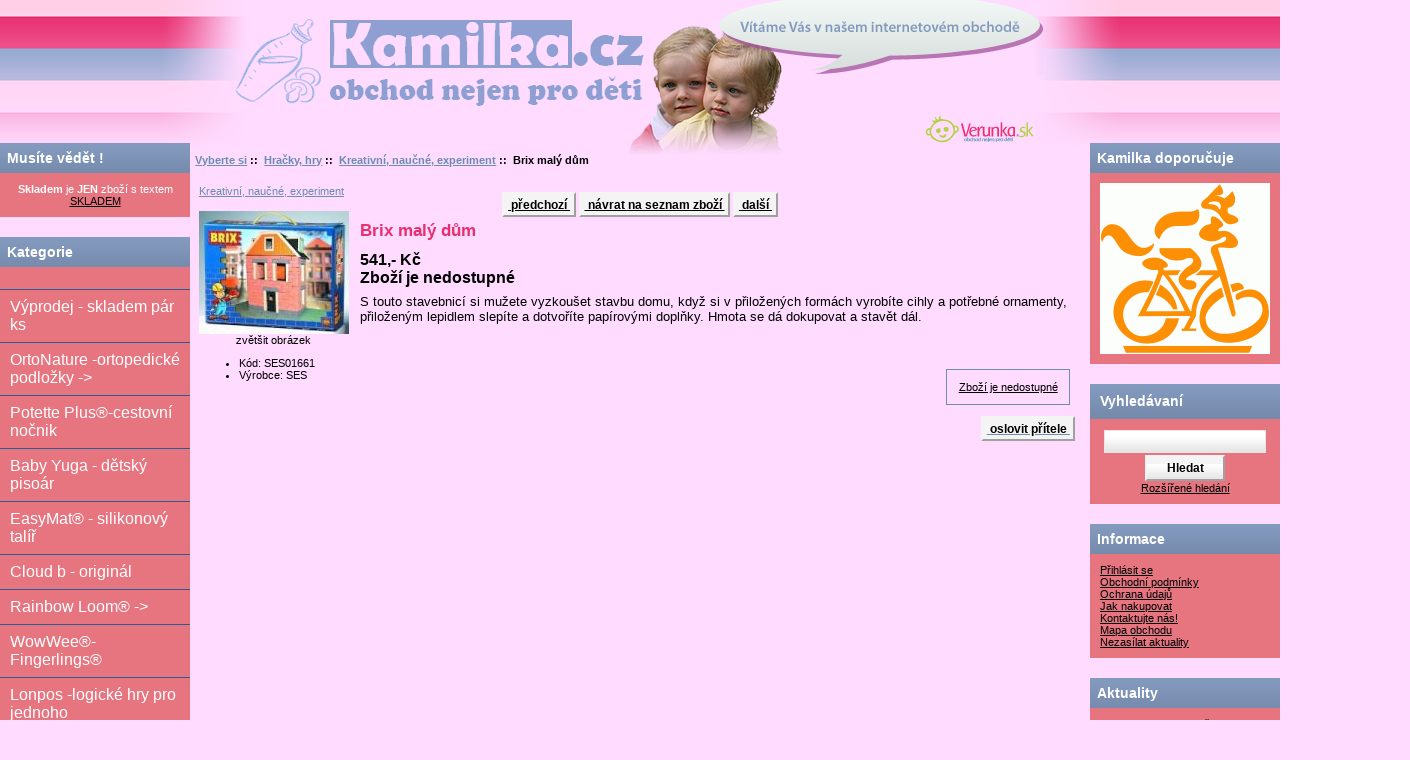

--- FILE ---
content_type: text/html; charset=utf-8
request_url: http://www.kamilka.cz/index.php?main_page=product_info&cPath=103_284&products_id=2913
body_size: 8093
content:
<!DOCTYPE html PUBLIC "-//W3C//DTD XHTML 1.0 Transitional//EN" "http://www.w3.org/TR/xhtml1/DTD/xhtml1-transitional.dtd">
<html xmlns="http://www.w3.org/1999/xhtml" dir="ltr" lang="cs">
<head>

<title>Brix malý dům [SES01661] - 541,- Kč : Kamilka.cz, obchod nejen pro děti</title>

<meta http-equiv="Content-Type" content="text/html; charset=utf-8" />
<meta name="keywords" content="Brix malý dům [SES01661] Oblečení pro maminky Hračky, hry Dětské potřeby Potřeby pro maminky Oblečení pro miminka / děti Dětský nábytek Tříkolky, odrážedla, kola... Fotoalba, rámečky, otisky Oblečení Sportovní potřeby a doplňky Výprodej - skladem pár ks Rainbow Loom® Hubelino stavebnice Panenka Lammily Duck® Tape -dekorativní pásky Baby Yuga - dětský pisoár Potette Plus®-cestovní nočnik Papanga® -originální gumičky Kreativní tvořivé pásky Termo hrnek Brugo Cloud b - originál Zuru Bunch O Balloons/Micro Boat Lonpos -logické hry pro jednoho Teeny TY’s - plyšové hračky EasyMat® - silikonový talíř Hand Fidget Spinner WowWee®-Fingerlings® OrtoNature -ortopedické podložky děti, maminika, miminko, hračky, kojenecké potřeby, oblečení" />
<meta name="description" content="Kamilka.cz Brix malý dům [SES01661] - S touto stavebnicí si mužete vyzkoušet stavbu domu, když si v přiložených formách vyrobíte cihly a potřebné ornamenty, přiloženým lepidlem slepíte a dotvoříte papírovými doplňky. Hmota se dá dokupovat a stavět dál. " />
<meta http-equiv="imagetoolbar" content="no" />
<meta name="author" content="The Zen Cart&trade; Team and others" />
<meta name="generator" content="shopping cart program by Zen Cart&trade;, http://www.zen-cart.com eCommerce" />
<meta property="fb:admins" content="100000343351399" />

<base href="http://www.kamilka.cz/" />

<link rel="stylesheet" type="text/css" href="includes/templates/future_zen/css/stylesheet.css" />
<link rel="stylesheet" type="text/css" href="includes/templates/future_zen/css/stylesheet_css_buttons.css" />
<link rel="stylesheet" type="text/css" media="print" href="includes/templates/future_zen/css/print_stylesheet.css" />
<script type="text/javascript" src="includes/modules/pages/product_info/jscript_textarea_counter.js"></script>
<script type="text/javascript">
<!--
function googleanalytics_outgoing_init() {
  return;
}
//-->
</script>

<script language="javascript" type="text/javascript"><!--
function popupWindow(url) {
  window.open(url,'popupWindow','toolbar=no,location=no,directories=no,status=no,menubar=no,scrollbars=no,resizable=yes,copyhistory=no,width=100,height=100,screenX=150,screenY=150,top=150,left=150')
}
function popupWindowPrice(url) {
  window.open(url,'popupWindow','toolbar=no,location=no,directories=no,status=no,menubar=no,scrollbars=yes,resizable=yes,copyhistory=no,width=600,height=400,screenX=150,screenY=150,top=150,left=150')
}
//--></script>
</head>

<body id="productinfoBody" onload="googleanalytics_outgoing_init();">

<div id="mainWrapper">



<!--bof-header logo and navigation display-->

<div id="headerWrapper">
<!--bof-navigation display-->
<!--<div id="navMainWrapper">
<div id="navMain">
    <ul class="back">
    <li></a></li>
    <li><a href=""></a></li>
    <li><a href=""></a></li>
    <li><a href=""></a></li>

    <li><a href=""></a></li>
    <li><a href=""></a></li>
</ul>
</div>
<div id="navMainSearch"></div>
<br class="clearBoth" />
</div>-->
<!--eof-navigation display-->

<!--bof-branding display-->
<div id="logoWrapper">

<h1 id="logo"><a title="Na úvodní stranu" href="/">Kamilka.cz - obchod nejen pro děti<span>&nbsp;</span></a></h1>

<div id="mimi"></div>

<div id="bublina">Vítáme Vás v našem internetovém obchodě<span>&nbsp;</span></div>

<!--    <div id="logo"></div>
    <div id="taglineWrapper">
      <div id="tagline"></div>
      <div id="bannerTwo" class="banners"></div>
    </div>
-->

<a id="verunka_logo" href="http://www.verunka.sk/" title="Verunka.sk - obchod nielen pre deti">Verunka.sk - obchod nielen pre deti<span>&nbsp;</span></a>
</div>
<!--<br class="clearBoth" />--><div class="clearBoth"></div>
<!--eof-branding display-->

<!--eof-header logo and navigation display-->

<!--bof-optional categories tabs navigation display-->
<!--eof-optional categories tabs navigation display-->

<!--bof-header ezpage links-->
<!--eof-header ezpage links-->

</div>

<table width="100%" border="0" cellspacing="0" cellpadding="0" id="contentMainWrapper">
  <tr>

 <td id="navColumnOne" class="columnLeft" style="width: 250px">
<div id="navColumnOneWrapper" style="width: 250px"><!--// bof: bannerboxall //-->
<div class="leftBoxContainer" id="bannerboxall" style="width: 250px">
<h3 class="leftBoxHeading" id="bannerboxallHeading">Musíte vědět !</h3>
<div id="bannerboxallContent" class="sideBoxContent centeredContent"><b>Skladem</b> je <b>JEN</b> zboží s textem <a href="http://www.kamilka.cz/index.php?main_page=advanced_search_result&keyword=skl">SKLADEM</a></div></div>
<!--// eof: bannerboxall //-->

<!--// bof: categories //-->
<div class="leftBoxContainer" id="categories" style="width: 250px">
<h3 class="leftBoxHeading" id="categoriesHeading">Kategorie</h3>
<div id="categoriesContent" class="sideBoxContent">
<ul>
<li><a class="category-top" href="http://www.kamilka.cz/index.php?main_page=index&amp;cPath=655">Výprodej - skladem pár ks</a></li><li><a class="category-top" href="http://www.kamilka.cz/index.php?main_page=index&amp;cPath=798">OrtoNature -ortopedické podložky&nbsp;-&gt;</a></li><li><a class="category-top" href="http://www.kamilka.cz/index.php?main_page=index&amp;cPath=745">Potette Plus®-cestovní nočnik</a></li><li><a class="category-top" href="http://www.kamilka.cz/index.php?main_page=index&amp;cPath=744">Baby Yuga - dětský pisoár</a></li><li><a class="category-top" href="http://www.kamilka.cz/index.php?main_page=index&amp;cPath=771">EasyMat® - silikonový talíř</a></li><li><a class="category-top" href="http://www.kamilka.cz/index.php?main_page=index&amp;cPath=752">Cloud b - originál</a></li><li><a class="category-top" href="http://www.kamilka.cz/index.php?main_page=index&amp;cPath=703">Rainbow Loom®&nbsp;-&gt;</a></li><li><a class="category-top" href="http://www.kamilka.cz/index.php?main_page=index&amp;cPath=774">WowWee®-Fingerlings®</a></li><li><a class="category-top" href="http://www.kamilka.cz/index.php?main_page=index&amp;cPath=759">Lonpos -logické hry pro jednoho</a></li><li><a class="category-top" href="http://www.kamilka.cz/index.php?main_page=index&amp;cPath=723">Hubelino stavebnice&nbsp;-&gt;</a></li><li><a class="category-top" href="http://www.kamilka.cz/index.php?main_page=index&amp;cPath=746">Papanga® -originální gumičky&nbsp;-&gt;</a></li><li><a class="category-top" href="http://www.kamilka.cz/index.php?main_page=index&amp;cPath=772">Hand Fidget Spinner</a></li><li><a class="category-top" href="http://www.kamilka.cz/index.php?main_page=index&amp;cPath=758">Zuru Bunch O Balloons/Micro Boat</a></li><li><a class="category-top" href="http://www.kamilka.cz/index.php?main_page=index&amp;cPath=728">Panenka Lammily</a></li><li><a class="category-top" href="http://www.kamilka.cz/index.php?main_page=index&amp;cPath=750">Kreativní tvořivé pásky&nbsp;-&gt;</a></li><li><a class="category-top" href="http://www.kamilka.cz/index.php?main_page=index&amp;cPath=736">Duck® Tape -dekorativní pásky&nbsp;-&gt;</a></li><li><a class="category-top" href="http://www.kamilka.cz/index.php?main_page=index&amp;cPath=763">Teeny TY’s - plyšové hračky</a></li><li><a class="category-top" href="http://www.kamilka.cz/index.php?main_page=index&amp;cPath=751">Termo hrnek Brugo</a></li><li><a class="category-top" href="http://www.kamilka.cz/index.php?main_page=index&amp;cPath=181">Tříkolky, odrážedla, kola...&nbsp;-&gt;</a></li><li><a class="category-top" href="http://www.kamilka.cz/index.php?main_page=index&amp;cPath=103"><span class="category-subs-parent">Hračky, hry</span>&nbsp;-&gt;</a></li><li><a class="category-subs" href="http://www.kamilka.cz/index.php?main_page=index&amp;cPath=103_454">&nbsp;&nbsp;|_&nbsp;Pohád. postavy, film. hrdinové&nbsp;-&gt;</a></li><li><a class="category-subs" href="http://www.kamilka.cz/index.php?main_page=index&amp;cPath=103_456">&nbsp;&nbsp;|_&nbsp;Hračky pro nejmenší&nbsp;-&gt;</a></li><li><a class="category-subs" href="http://www.kamilka.cz/index.php?main_page=index&amp;cPath=103_282">&nbsp;&nbsp;|_&nbsp;Kuchyňky, supermarkety,doplňky&nbsp;-&gt;</a></li><li><a class="category-subs" href="http://www.kamilka.cz/index.php?main_page=index&amp;cPath=103_238">&nbsp;&nbsp;|_&nbsp;Panenky, kočárky aj. přísl.&nbsp;-&gt;</a></li><li><a class="category-subs" href="http://www.kamilka.cz/index.php?main_page=index&amp;cPath=103_457">&nbsp;&nbsp;|_&nbsp;(Nejen) pro kluky&nbsp;-&gt;</a></li><li><a class="category-products" href="http://www.kamilka.cz/index.php?main_page=index&amp;cPath=103_409">&nbsp;&nbsp;|_&nbsp;Domácí a lékařské potřeby</a></li><li><a class="category-products" href="http://www.kamilka.cz/index.php?main_page=index&amp;cPath=103_259">&nbsp;&nbsp;|_&nbsp;Dětské tablety, telefony, aj</a></li><li><a class="category-subs" href="http://www.kamilka.cz/index.php?main_page=index&amp;cPath=103_455">&nbsp;&nbsp;|_&nbsp;Stavebnice - Abrick, PlayBig aj.&nbsp;-&gt;</a></li><li><a class="category-products" href="http://www.kamilka.cz/index.php?main_page=index&amp;cPath=103_412">&nbsp;&nbsp;|_&nbsp;Pěnové puzzle</a></li><li><a class="category-subs" href="http://www.kamilka.cz/index.php?main_page=index&amp;cPath=103_458">&nbsp;&nbsp;|_&nbsp;Modelína-Play-Doh,Playfoam,Fimo&nbsp;-&gt;</a></li><li><a class="category-subs" href="http://www.kamilka.cz/index.php?main_page=index&amp;cPath=103_284"><span class="category-subs-parent">&nbsp;&nbsp;|_&nbsp;Kreativní, naučné, experiment</span>&nbsp;-&gt;</a></li><li><a class="category-products" href="http://www.kamilka.cz/index.php?main_page=index&amp;cPath=103_363">&nbsp;&nbsp;|_&nbsp;Kolekce pro klidné usínání</a></li><li><a class="category-products" href="http://www.kamilka.cz/index.php?main_page=index&amp;cPath=103_260">&nbsp;&nbsp;|_&nbsp;Kufříky</a></li><li><a class="category-products" href="http://www.kamilka.cz/index.php?main_page=index&amp;cPath=103_257">&nbsp;&nbsp;|_&nbsp;Ostatní hračky</a></li><li><a class="category-products" href="http://www.kamilka.cz/index.php?main_page=index&amp;cPath=103_295">&nbsp;&nbsp;|_&nbsp;Hudební hračky</a></li><li><a class="category-products" href="http://www.kamilka.cz/index.php?main_page=index&amp;cPath=103_113">&nbsp;&nbsp;|_&nbsp;Plyšový mazlíčci</a></li><li><a class="category-products" href="http://www.kamilka.cz/index.php?main_page=index&amp;cPath=103_174">&nbsp;&nbsp;|_&nbsp;Stany</a></li><li><a class="category-top" href="http://www.kamilka.cz/index.php?main_page=index&amp;cPath=576">Sportovní potřeby a doplňky&nbsp;-&gt;</a></li><li><a class="category-top" href="http://www.kamilka.cz/index.php?main_page=index&amp;cPath=116">Dětské potřeby&nbsp;-&gt;</a></li><li><a class="category-top" href="http://www.kamilka.cz/index.php?main_page=index&amp;cPath=152">Dětský nábytek&nbsp;-&gt;</a></li><li><a class="category-top" href="http://www.kamilka.cz/index.php?main_page=index&amp;cPath=142">Oblečení pro miminka / děti&nbsp;-&gt;</a></li><li><a class="category-top" href="http://www.kamilka.cz/index.php?main_page=index&amp;cPath=127">Potřeby pro maminky&nbsp;-&gt;</a></li><li><a class="category-top" href="http://www.kamilka.cz/index.php?main_page=index&amp;cPath=98">Oblečení pro maminky&nbsp;-&gt;</a></li><li><a class="category-top" href="http://www.kamilka.cz/index.php?main_page=index&amp;cPath=334">Fotoalba, rámečky, otisky&nbsp;-&gt;</a></li><li><a class="category-top" href="http://www.kamilka.cz/index.php?main_page=index&amp;cPath=386">Oblečení&nbsp;-&gt;</a></li></ul>
<hr id="catBoxDivider" />
<div class="box_body_2"><ul><li><a class="category-links" href="http://www.kamilka.cz/index.php?main_page=specials">Slevy ...</a></li>
<li><a class="category-links" href="http://www.kamilka.cz/index.php?main_page=featured_products">Speciální nabídka ...</a></li>
<li><a class="category-links" href="http://www.kamilka.cz/index.php?main_page=products_all">Všechno zboží ...</a></li>
</ul></div></div></div>
<!--// eof: categories //-->

<!--// bof: manufacturers //-->
<div class="leftBoxContainer" id="manufacturers" style="width: 250px">
<h3 class="leftBoxHeading" id="manufacturersHeading"><label>Výrobci</label></h3>
<div id="manufacturersContent" class="sideBoxContent centeredContent"><form name="manufacturers_form" action="http://www.kamilka.cz/index.php?main_page=index" method="get"><input type="hidden" name="main_page" value="index" /><select name="manufacturers_id" onchange="this.form.submit();" size="1" style="width: 90%; margin: auto;">
  <option value="" selected="selected">Prosím vyberte</option>
  <option value="326">Acra</option>
  <option value="173">Albi</option>
  <option value="232">Alex</option>
  <option value="157">Alltoys</option>
  <option value="96">Anne Geddes</option>
  <option value="26">Avent</option>
  <option value="146">Baby Frank</option>
  <option value="367">Baby Yuga</option>
  <option value="79">Babymoov</option>
  <option value="195">Babyotisk</option>
  <option value="106">Bayer Chic 2000</option>
  <option value="206">Beaba</option>
  <option value="319">Becks</option>
  <option value="266">Bestway</option>
  <option value="360">Big</option>
  <option value="318">Bilibo</option>
  <option value="51">Bořek Stavitel</option>
  <option value="271">Bornimago - Eur..</option>
  <option value="330">Brica</option>
  <option value="255">Bush baby</option>
  <option value="262">Canenco</option>
  <option value="8">Canpol Babies</option>
  <option value="317">Carrera</option>
  <option value="314">Chicos</option>
  <option value="212">Cloud B</option>
  <option value="356">Cobi</option>
  <option value="329">Core</option>
  <option value="219">Crazy Dog</option>
  <option value="263">Dantoy</option>
  <option value="284">Dickie</option>
  <option value="129">Dino Toys</option>
  <option value="239">Dohany Toys</option>
  <option value="363">Duck® Tape</option>
  <option value="379">EasyMat®</option>
  <option value="231">Educa</option>
  <option value="85">Emitex</option>
  <option value="128">EPEE</option>
  <option value="242">Famosa</option>
  <option value="184">Farlin</option>
  <option value="159">Fehn</option>
  <option value="278">Fimo</option>
  <option value="112">Fisher Price</option>
  <option value="337">FreeWater</option>
  <option value="310">Gadeo</option>
  <option value="251">Gormiti</option>
  <option value="168">Hamax</option>
  <option value="133">Hasbro</option>
  <option value="264">Hexbug</option>
  <option value="253">HLO</option>
  <option value="114">Hot Wheels</option>
  <option value="346">Hubelino</option>
  <option value="99">Intex</option>
  <option value="362">IT&#039;z®</option>
  <option value="94">Ivema Baby</option>
  <option value="365">Janod</option>
  <option value="131">Kazeto</option>
  <option value="201">KHW</option>
  <option value="248">Kiddieland</option>
  <option value="327">KidKraft</option>
  <option value="194">Kids Kit</option>
  <option value="283">Klein</option>
  <option value="50">Lamaze</option>
  <option value="359">Lammily (tm)</option>
  <option value="233">Lee Chyun Enter..</option>
  <option value="200">Libštátské t..</option>
  <option value="149">Little Tikes</option>
  <option value="372">Lonpos</option>
  <option value="354">Loomey Time</option>
  <option value="229">Luminou</option>
  <option value="292">Majorette</option>
  <option value="113">Mattel</option>
  <option value="7">Medela</option>
  <option value="261">MGA</option>
  <option value="142">MOCHTOYS</option>
  <option value="246">Mondo</option>
  <option value="47">NoName</option>
  <option value="175">Ofrat / Smart T..</option>
  <option value="46">OK Baby</option>
  <option value="385">OrtoNature</option>
  <option value="366">Papanga</option>
  <option value="211">PlayFoam</option>
  <option value="224">Potette Plus</option>
  <option value="265">Progress</option>
  <option value="349">Rainbow Loom®</option>
  <option value="1">Sassy</option>
  <option value="165">SES</option>
  <option value="252">Simba</option>
  <option value="148">Smoby</option>
  <option value="222">Starplay</option>
  <option value="150">step2</option>
  <option value="217">Sunshine Kids</option>
  <option value="4">Taf Toys</option>
  <option value="374">Teeny TY’s</option>
  <option value="254">Teifoc</option>
  <option value="348">Thermos</option>
  <option value="11">Tiny Love</option>
  <option value="166">TOLO</option>
  <option value="162">Topcom</option>
  <option value="32">Trail Gator</option>
  <option value="56">Vienetta Secret</option>
  <option value="313">Vtech</option>
  <option value="153">Wadima</option>
  <option value="381">WowWee®</option>
  <option value="280">Yedoo</option>
  <option value="298">Yookidoo</option>
  <option value="237">Zopa</option>
  <option value="371">Zuru</option>
</select>
</form></div></div>
<!--// eof: manufacturers //-->

<!--// bof: ezpages //-->
<div class="leftBoxContainer" id="ezpages" style="width: 250px">
<h3 class="leftBoxHeading" id="ezpagesHeading">Důležité odkazy</h3>
<div id="ezpagesContent" class="sideBoxContent">
<ul style="margin: 0; padding: 0; list-style-type: none;">
<li><a href="http://www.kamilka.cz/index.php?main_page=page&amp;id=3&amp;chapter=0">Já Yedoo i bez MHD</a></li>
<li><a href="http://www.kamilka.cz/index.php?main_page=page&amp;id=2&amp;chapter=0">Správné NERF šipky</a></li>
</ul>
</div></div>
<!--// eof: ezpages //-->

<!--// bof: counter //-->
<div class="leftBoxContainer" id="counter" style="width: 250px">
<h3 class="leftBoxHeading" id="counterHeading">Počítadlo přístupů</h3>
<div id="counterContent" class="sideBoxContent centeredContent">Od 21. dubna 2007<br /><br /><a href="http://www.toplist.cz/toplist/?kat=27&amp;search=kamilka.cz" target="_blank"><img src="http://toplist.cz/count.asp?logo=mc&amp;ID=451057" alt="TOPlist" border="0" width="88" height="60"/></a></div></div>
<!--// eof: counter //-->

<!--// bof: bannerbox //-->
<div class="leftBoxContainer" id="bannerbox" style="width: 250px">
<h3 class="leftBoxHeading" id="bannerboxHeading">Kamilka doporučuje</h3>
<div id="bannerboxContent" class="sideBoxContent centeredContent"><a href="http://www.kamilka.cz/index.php?main_page=redirect&amp;action=banner&amp;goto=18" target="_blank"><img src="images/KolaLyze.png" alt="KolaLyze.cz" title=" KolaLyze.cz " width="170" height="171" /></a></div></div>
<!--// eof: bannerbox //-->

</div></td>
    <td valign="top">
<!-- bof  breadcrumb -->
    <div id="navBreadCrumb">  <a href="http://www.kamilka.cz/">Vyberte si</a>&nbsp;::&nbsp;
  <a href="http://www.kamilka.cz/index.php?main_page=index&amp;cPath=103">Hračky, hry</a>&nbsp;::&nbsp;
  <a href="http://www.kamilka.cz/index.php?main_page=index&amp;cPath=103_284">Kreativní, naučné, experiment</a>&nbsp;::&nbsp;
Brix malý dům
</div>
<!-- eof breadcrumb -->


<!-- bof upload alerts -->
<!-- eof upload alerts -->

<div class="centerColumn" id="productGeneral">

<!--bof Form start-->
<form name="cart_quantity" action="http://www.kamilka.cz/index.php?main_page=product_info&amp;cPath=103_284&amp;products_id=2913&amp;action=add_product" method="post" enctype="multipart/form-data">
<!--eof Form start-->


<!--bof Category Icon -->

<div align="left" id="categoryIcon" class="categoryIcon"><a href="http://www.kamilka.cz/index.php?main_page=index&amp;cPath=103_284">Kreativní, naučné, experiment</a></div><!--eof Category Icon -->

<!--bof Prev/Next top position -->
<div class="navNextPrevWrapper centeredContent">
<!--  <p class="navNextPrevCounter">Zboží 34/235</p> -->
<div class="navNextPrevList"><a href="http://www.kamilka.cz/index.php?main_page=product_info&amp;cPath=103_284&amp;products_id=2884"><span class="cssButton button_prev" onmouseover="this.className='cssButtonHover button_prev button_prevHover'" onmouseout="this.className='cssButton button_prev'" style="width: 80px;" >&nbsp;předchozí&nbsp;</span></a></div>

<div class="navNextPrevList"><a href="http://www.kamilka.cz/index.php?main_page=index&amp;cPath=103_284"><span class="cssButton button_return_to_product_list" onmouseover="this.className='cssButtonHover button_return_to_product_list button_return_to_product_listHover'" onmouseout="this.className='cssButton button_return_to_product_list'" style="width: 162px;" >&nbsp;návrat na seznam zboží&nbsp;</span></a></div>

<div class="navNextPrevList"><a href="http://www.kamilka.cz/index.php?main_page=product_info&amp;cPath=103_284&amp;products_id=4520"><span class="cssButton button_next" onmouseover="this.className='cssButtonHover button_next button_nextHover'" onmouseout="this.className='cssButton button_next'" style="width: 80px;" >&nbsp;další&nbsp;</span></a></div>
</div>
<!--eof Prev/Next top position-->

<!--bof Main Product Image -->
 
<div id="productMainImage" class="centeredContent back">
<script language="javascript" type="text/javascript"><!--
document.write('<a href="javascript:popupWindow(\'http://www.kamilka.cz/index.php?main_page=popup_image&amp;pID=2913\')"><img src="images/SES/01661.jpg" alt="Brix malý dům" title=" Brix malý dům " width="150" height="123" /><br /><span class="imgLink">zvětšit obrázek</span></a>');
//--></script>
<noscript>
<a href="http://www.kamilka.cz/index.php?main_page=popup_image&amp;pID=2913" target="_blank"><img src="images/SES/01661.jpg" alt="Brix malý dům" title=" Brix malý dům " width="150" height="123" /><br /><span class="imgLink">zvětšit obrázek</span></a></noscript>
</div><!--eof Main Product Image-->

<!--bof Product Name-->
<h1 id="productName" class="productGeneral">Brix malý dům</h1>
<!--eof Product Name-->

<!--bof Product Price block -->
<h2 id="productPrices" class="productGeneral">
541,- Kč<br />Zboží je nedostupné</h2>
<!--eof Product Price block -->

<!--bof free ship icon  -->
<!--eof free ship icon  -->

 <!--bof Product description -->
<div id="productDescription" class="productGeneral biggerText">S touto stavebnicí si mužete vyzkoušet stavbu domu, když si v přiložených formách vyrobíte cihly a potřebné ornamenty, přiloženým lepidlem slepíte a dotvoříte papírovými doplňky. Hmota se dá dokupovat a stavět dál.</div>
<!--eof Product description -->
<br class="clearBoth" />


<!--bof Add to Cart Box -->
                  <div id="cartAdd">
    <a href="http://www.kamilka.cz/index.php?main_page=contact_us">Zboží je nedostupné</a>          </div>
  <!--eof Add to Cart Box-->

<!--bof Product details list  -->
<ul id="productDetailsList" class="floatingBox back">
  <li>Kód: SES01661</li>
  
  
  <li>Výrobce: SES</li>
</ul>
<br class="clearBoth" />
<!--eof Product details list -->

<!--bof Attributes Module -->
<!--eof Attributes Module -->

<!--bof Quantity Discounts table -->
<!--eof Quantity Discounts table -->

<!--  bof FB -->
<iframe src="http://www.facebook.com/plugins/like.php?href=http%3A%2F%2Fwww.kamilka.cz%2Findex.php%3Fmain_page%3Dproduct_info%26amp%3BcPath%3D103%26amp%3Bproducts_id%3D2913&layout=standard&show_faces=false&width=450&action=like&colorscheme=light" scrolling="no" frameborder="0" allowTransparency="true" style="border:none; overflow:hidden; width:450px; height:40px"></iframe>
<!--   eof FB-->

<!--bof Tell a Friend button -->
<div id="productTellFriendLink" class="buttonRow forward"><a href="http://www.kamilka.cz/index.php?main_page=tell_a_friend&amp;products_id=2913"><span class="cssButton button_TellAFriend" onmouseover="this.className='cssButtonHover button_TellAFriend button_TellAFriendHover'" onmouseout="this.className='cssButton button_TellAFriend'" style="width: 110px;" >&nbsp;oslovit přítele&nbsp;</span></a></div>
<!--eof Tell a Friend button -->

<!--bof Additional Product Images -->
 <!--eof Additional Product Images -->

<!--bof Prev/Next bottom position -->
<!--eof Prev/Next bottom position -->


<!--bof Reviews button and count-->
<!--eof Reviews button and count -->


<!--bof Product date added/available-->
<!--eof Product date added/available -->

<!--bof Product URL -->
<!--eof Product URL -->

<!--bof also purchased products module-->

<!--eof also purchased products module-->

<!--bof Form close-->
</form>
<!--bof Form close-->
</div>

</td>

<td id="navColumnTwo" class="columnRight" style="width: 150px">
<div id="navColumnTwoWrapper" style="width: 150px"><!--// bof: bannerbox2 //-->
<div class="rightBoxContainer" id="bannerbox2" style="width: 150px">
<h3 class="rightBoxHeading" id="bannerbox2Heading">Kamilka doporučuje</h3>
<div id="bannerbox2Content" class="sideBoxContent centeredContent"><a href="http://www.kamilka.cz/index.php?main_page=redirect&amp;action=banner&amp;goto=18" target="_blank"><img src="images/KolaLyze.png" alt="KolaLyze.cz" title=" KolaLyze.cz " width="170" height="171" /></a></div></div>
<!--// eof: bannerbox2 //-->

<!--// bof: search //-->
<div class="rightBoxContainer" id="search" style="width: 150px">
<h3 class="rightBoxHeading" id="searchHeading"><label>Vyhledávaní</label></h3>
<div id="searchContent" class="sideBoxContent centeredContent"><form name="quick_find" action="http://www.kamilka.cz/index.php?main_page=advanced_search_result" method="get"><input type="hidden" name="main_page" value="advanced_search_result" /><input type="hidden" name="search_in_description" value="1" /><input type="text" name="keyword" size="18" maxlength="100" style="width: 150px" /><br /><input class="cssButton button_search" onmouseover="this.className='cssButtonHover button_search button_searchHover'" onmouseout="this.className='cssButton button_search'" type="submit" value="Hledat" style="width: 80px;" /><br /><a href="http://www.kamilka.cz/index.php?main_page=advanced_search">Rozšířené hledání</a></form></div></div>
<!--// eof: search //-->

<!--// bof: information //-->
<div class="rightBoxContainer" id="information" style="width: 150px">
<h3 class="rightBoxHeading" id="informationHeading">Informace</h3>
<div id="informationContent" class="sideBoxContent">
<ul style="margin: 0; padding: 0; list-style-type: none;">
<li><a href="./index.php?main_page=login"> Přihlásit se</a></li>
<li><a href="http://www.kamilka.cz/index.php?main_page=shippinginfo">Obchodní podmínky</a></li>
<li><a href="http://www.kamilka.cz/index.php?main_page=privacy">Ochrana údajů</a></li>
<li><a href="http://www.kamilka.cz/index.php?main_page=conditions">Jak nakupovat</a></li>
<li><a href="http://www.kamilka.cz/index.php?main_page=contact_us">Kontaktujte nás!</a></li>
<li><a href="http://www.kamilka.cz/index.php?main_page=site_map">Mapa obchodu</a></li>
<li><a href="http://www.kamilka.cz/index.php?main_page=unsubscribe">Nezasílat aktuality</a></li>
</ul>
</div></div>
<!--// eof: information //-->

<!--// bof: newsscrollbox //-->
<div class="rightBoxContainer" id="newsscrollbox" style="width: 150px">
<h3 class="rightBoxHeading" id="newsscrollboxHeading">Aktuality</h3>
<div class="sideBoxContent">- <a href="http://www.kamilka.cz/index.php?main_page=more_news&amp;news_id=101">Dne 16.11.2015 zavřeno</a><br />- <a href="http://www.kamilka.cz/index.php?main_page=more_news&amp;news_id=100">Dne 8. 10. - 9.10. 2015 máme zavřeno</a><br />- <a href="http://www.kamilka.cz/index.php?main_page=more_news&amp;news_id=99">do 4. 1. 2015 máme zavřeno</a><br />- <a href="http://www.kamilka.cz/index.php?main_page=more_news&amp;news_id=98">Dne 27. a 29.10. 2014 zavřeno !</a><br />- <a href="http://www.kamilka.cz/index.php?main_page=more_news&amp;news_id=97">Dne 11. 7. 2014 zavřeno !</a><br />- <a href="http://www.kamilka.cz/index.php?main_page=more_news&amp;news_id=96">Nábytek Becks - dodací lhůta</a><br />- <a href="http://www.kamilka.cz/index.php?main_page=more_news&amp;news_id=95">Vstupenky na výstavu For Kids 3. - 6.4.2014</a><br />- <a href="http://www.kamilka.cz/index.php?main_page=more_news&amp;news_id=94">Omezení otvírací doby 17.3. - 19.3.</a><br />- <a href="http://www.kamilka.cz/index.php?main_page=more_news&amp;news_id=93">LEGO - vybrané položky nedostupné do konce roku 2013</a><br />- <a href="http://www.kamilka.cz/index.php?main_page=more_news&amp;news_id=92">8.11. není možný osobní odběr</a><br /><hr /><a href="http://www.kamilka.cz/index.php?main_page=news_archiv">News Archiv</a></div></div>
<!--// eof: newsscrollbox //-->

<!--// bof: manufacturerinfo //-->
<div class="rightBoxContainer" id="manufacturerinfo" style="width: 150px">
<h3 class="rightBoxHeading" id="manufacturerinfoHeading">Informace o výrobci</h3>
<div id="manufacturerinfoContent" class="sideBoxContent"><div class="centeredContent"><img src="images/ses logo.jpg" alt="SES" title=" SES " width="107" height="107" /></div><ul style="margin: 0; padding: 0; list-style-type: none;">
<li><a href="http://www.kamilka.cz/index.php?main_page=index&amp;manufacturers_id=165">Ostatní zboží</a></li>
</ul>
</div></div>
<!--// eof: manufacturerinfo //-->

<!--// bof: productnotifications //-->
<div class="rightBoxContainer" id="productnotifications" style="width: 150px">
<h3 class="rightBoxHeading" id="productnotificationsHeading">Oznámení</h3>
<div id="productnotificationsContent" class="sideBoxContent centeredContent"><a href="http://www.kamilka.cz/index.php?main_page=product_info&amp;cPath=103_284&amp;products_id=2913&amp;action=notify"><img src="includes/templates/template_default/images/box_products_notifications.gif" alt="Informovat mě o změnách tohoto zboží." title=" Informovat mě o změnách tohoto zboží. " width="60" height="60" /><br />Informujte mě o změnách <strong>Brix malý dům</strong></a></div></div>
<!--// eof: productnotifications //-->

<!--// bof: facebookbox //-->
<div class="rightBoxContainer" id="facebookbox" style="width: 150px">
<h3 class="rightBoxHeading" id="facebookboxHeading">Facebook</h3>
<div id="facebookboxContent" class="sideBoxContent centeredContent"><iframe src="http://www.facebook.com/plugins/likebox.php?href=http%3A%2F%2Fwww.facebook.com%2Fpages%2FKamilkaCZ%2F225855930775126&amp;width=300&amp;height=558&amp;colorscheme=light&amp;show_faces=true&amp;border_color&amp;stream=true&amp;header=false&amp;appId=131942123521447" scrolling="no" frameborder="0" style="border:none; overflow:hidden; width:300px; height:558px;"></iframe></div></div>
<!--// eof: facebookbox //-->

<!--// bof: tellafriend //-->
<div class="rightBoxContainer" id="tellafriend" style="width: 150px">
<h3 class="rightBoxHeading" id="tellafriendHeading">Napište přátelům</h3>
<div id="tellafriendContent" class="sideBoxContent centeredContent"><form name="tell_a_friend" action="http://www.kamilka.cz/index.php?main_page=tell_a_friend" method="get"><input type="hidden" name="main_page" value="tell_a_friend" /><input type="text" name="to_email_address" size="10" />&nbsp;<input class="cssButton button_tell_a_friend" onmouseover="this.className='cssButtonHover button_tell_a_friend button_tell_a_friendHover'" onmouseout="this.className='cssButton button_tell_a_friend'" type="submit" value="oslovit přítele" style="width: 110px;" /><input type="hidden" name="products_id" value="2913" /><br />Informujte přátele o tomto zboží</form></div></div>
<!--// eof: tellafriend //-->

<!--// bof: loginbox //-->
<div class="rightBoxContainer" id="loginbox" style="width: 150px">
<h3 class="rightBoxHeading" id="loginboxHeading">Přihlášení</h3>
<!--loginSideBox--><div id="loginboxContent" class="sideBoxContent"><form name="login_box" action="http://www.kamilka.cz/index.php?main_page=login&amp;action=process" method="post">E-mail:<br /><input type="text" name="email_address" size="24" /><br />Heslo:<br /><input type="password" name="password" size="24" /><br /><a href="http://www.kamilka.cz/index.php?main_page=password_forgotten">Zapomněli jste heslo?</a><br /><a href="http://www.kamilka.cz/index.php?main_page=login">Vytvořit účet</a><br /><input type="hidden" name="securityToken" /><div class="centeredContent"><input class="cssButton button_login" onmouseover="this.className='cssButtonHover button_login button_loginHover'" onmouseout="this.className='cssButton button_login'" type="submit" value="přihlásit se" style="width: 91px;" /></div></form></div></div>
<!--// eof: loginbox //-->

</div></td>
  </tr>
</table>



<!--bof-navigation display -->
<!--<div id="navSuppWrapper">
<div id="navSupp">
<ul>
<li></a></li>
<li></li>
</ul>
</div>
</div>-->
<!--eof-navigation display -->

<!--bof-ip address display -->
<div id="siteinfoIP">Vaše IP adresa je:   3.135.234.238</div>
<!--eof-ip address display -->
<script type="text/javascript">
<!--
if(!gaJsHost) {
var gaJsHost = (("https:" == document.location.protocol) ? "https://ssl." : "http://www.");
document.write(unescape("%3Cscript src='" + gaJsHost + "google-analytics.com/ga.js' type='text/javascript'%3E%3C/script%3E"));
}
//-->
</script>
<script type="text/javascript">
<!--
if(!pageTracker) {
var pageTracker = _gat._getTracker('UA-7969364-1');
pageTracker._initData();
pageTracker._trackPageview();
}
//-->
</script>

<!--bof-banner #5 display -->
<!--eof-banner #5 display -->

<!--bof- site copyright display -->
<div id="siteinfoLegal" class="legalCopyright">Copyright &copy; 2007-2026 <a href="http://www.kamilka.cz">Kamilka.cz</a>. Powered by <a href="http://www.zencart.cz" target="_blank">Zen Cart</a><br /><a href="http://www.cestovni-nocnik.cz/">Cestovní nočník / skládací redukce na WC</a> <a href="http://www.tazna-tyc.cz/">Tažná tyč Trail-Gator</a> <a href="http://www.rainbowloom-original.cz/">Rainbowloom&reg; Original</a> <a href="https://www.ortopedickepodlozky.cz/">Ortodon</a> <a href="http://www.hubelino.cz/">Hubelino &reg;</a></div>
<!--eof- site copyright display -->


</div>
<!--bof- parse time display -->
<div class="smallText center">Parse Time: 0.507 - Number of Queries: 286 - Query Time: 0.34055605154419</div>
<!--eof- parse time display -->
<!--bof- banner #6 display -->
<!--eof- banner #6 display -->
</body></html>
